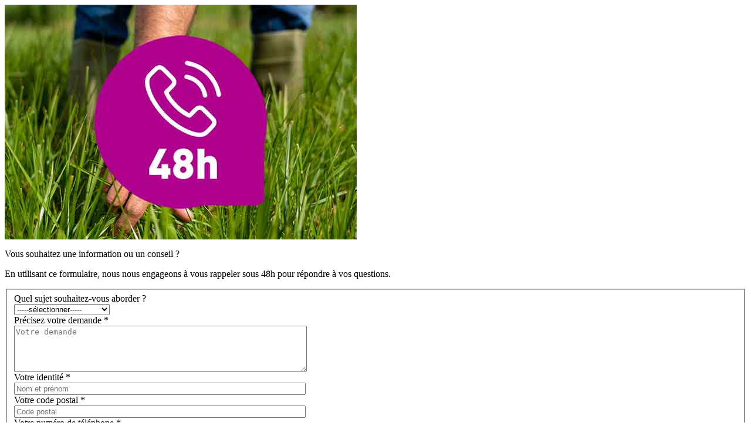

--- FILE ---
content_type: text/html; charset=UTF-8
request_url: https://www.cerience.fr/fr/cerience/contact/recall?destination=/fr/solutions/biocontrole
body_size: 1745
content:
<form class="contact-recall-form" data-drupal-selector="contact-recall-form" action="/fr/cerience/contact/recall" method="post" id="contact-recall-form" accept-charset="UTF-8">
  <div class="pano-content">

	<div class="pano-visu"><img src="/themes/custom/cerience/assets/css/question-agriculture-conseiller-technicien.jpg" alt="text alternatif" /></div>
  

	<p>Vous souhaitez une information ou un conseil ?</p>
	<p>En utilisant ce formulaire, nous nous engageons à vous rappeler sous 48h pour répondre à vos questions.</p>


		<fieldset>
			<div class="form-part">
				<div class="form-part-title">
					<label class="" for="edit-ativities">Quel sujet souhaitez-vous aborder ?</label>
				</div>
				<div class="form-part-data">
					<select class="form-control form-select" data-drupal-selector="edit-ativities" id="edit-ativities" name="ativities"><option value="" selected="selected">-----sélectionner-----</option><option value="semances">Semences</option><option value="solutions">Solutions</option><option value="production_prestation">Production ou prestation</option><option value="autre">Autre</option></select>
				</div>
			</div>
      <div class="form-part">
        <div class="form-part-title">
          <label class="" for="edit-message">Précisez votre demande *</label>
        </div>
        <div class="form-part-data">
          <div class="form-textarea-wrapper">
  <textarea placeholder="Votre demande" class="form-control form-textarea required resize-vertical" data-drupal-selector="edit-message" id="edit-message" name="message" rows="5" cols="60" required="required" aria-required="true"></textarea>
</div>

        </div>
      </div>
			<div class="form-part">
				<div class="form-part-title">
					<label class="" for="edit-identity">Votre identité *</label>
				</div>
				<div class="form-part-data">
					<input placeholder="Nom et prénom" class="form-control required" data-drupal-selector="edit-identity" type="text" id="edit-identity" name="identity" value="" size="60" maxlength="128" required="required" aria-required="true" />

				</div>
			</div>
			<div class="form-part">
				<div class="form-part-title">
					<label class="" for="edit-postal-code">Votre code postal *</label>
				</div>
				<div class="form-part-data">
					<input placeholder="Code postal" class="form-control required" data-drupal-selector="edit-postal-code" type="text" id="edit-postal-code" name="postal_code" value="" size="60" maxlength="128" required="required" aria-required="true" />

				</div>
			</div>
			<div class="form-part">
				<div class="form-part-title">
					<label class="" for="edit-phone">Votre numéro de téléphone *</label>
				</div>
				<div class="form-part-data">
					<input placeholder="+33 X XX XX XX XX" pattern="^(0|\+33( |))[1-9]([-. .]?[0-9]{2}( |)){3}([-. .]?[0-9]{2})$" class="form-control form-tel required" data-drupal-selector="edit-phone" type="tel" id="edit-phone" name="phone" value="" size="30" maxlength="128" required="required" aria-required="true" />

				</div>
			</div>
			<div class="form-part">
				<div class="form-part-title">
					<label class="" for="edit-time-slot">A quel moment de la journée préférez-vous être rappelé ?</label>
				</div>
				<div class="form-part-data">
					<select class="form-control form-select" data-drupal-selector="edit-time-slot" id="edit-time-slot" name="time_slot"><option value="1">Indifférent</option><option value="2">Le matin</option><option value="3">L'après-midi</option></select>
				</div>
			</div>

		</fieldset>

    <div class="form-part">
      

                    <fieldset  data-drupal-selector="edit-captcha" class="captcha captcha-type-challenge--hcaptcha" data-nosnippet>
          <legend class="captcha__title js-form-required form-required">
            CAPTCHA
          </legend>
                  <div class="captcha__element">
            <input data-drupal-selector="edit-captcha-sid" type="hidden" name="captcha_sid" value="2458971" />
<input data-drupal-selector="edit-captcha-token" type="hidden" name="captcha_token" value="bTveHTkNSvINf-1h1jX18Ew2DXI4ToH1xZa4DeCGMFU" />
<input data-drupal-selector="edit-captcha-response" type="hidden" name="captcha_response" value="hCaptcha no captcha" />
<div class="h-captcha" data-sitekey="04c93c4b-a2a9-4bf1-9155-3566cb347758"></div><input data-drupal-selector="edit-captcha-cacheable" type="hidden" name="captcha_cacheable" value="1" />

          </div>
                      <div class="captcha__description description">Cette question sert à vérifier si vous êtes un visiteur humain ou non afin d&#039;éviter les soumissions de pourriels (spam) automatisées.</div>
                              </fieldset>
            
    </div>

  <p><span>*Champs obligatoires</span></p>
		<div class="form-part text-right">
			<input class="btn btn-primary button js-form-submit form-submit" data-drupal-selector="edit-submit" type="submit" id="edit-submit" name="op" value="Être rappelé" />

		</div>
		<p style="font-size: 0.9em;"><span>Les données personnelles recueillies sur ce formulaire nous permettent de répondre à vos sollicitations. Elles seront utilisées afin de pouvoir vous mettre en relation avec un technicien proche de votre région. Ces informations ne seront jamais transmises ou vendues à un tiers. Vous pouvez faire valoir vos droits au respect de la loi "Informatique et Libertés" par un simple message à l’adresse suivante : dataprotection[@]cerience.fr  </span></p>


</div><!-- .sticky-content -->

<h2 class="pano-title h5">On vous rappelle sous 48h</h2>

<input data-drupal-selector="edit-destination" type="hidden" name="destination" value="/fr/solutions/biocontrole" />


<input autocomplete="off" data-drupal-selector="form-otibzvvcgl2pnp3v3bab8aeosahdev0d-xajvssus5u" type="hidden" name="form_build_id" value="form-oTibZVvcGL2pNP3V3BAB8AEoSahdeV0d-XAjvSSUs5U" />

<input data-drupal-selector="edit-contact-recall-form" type="hidden" name="form_id" value="contact_recall_form" />


</form>
